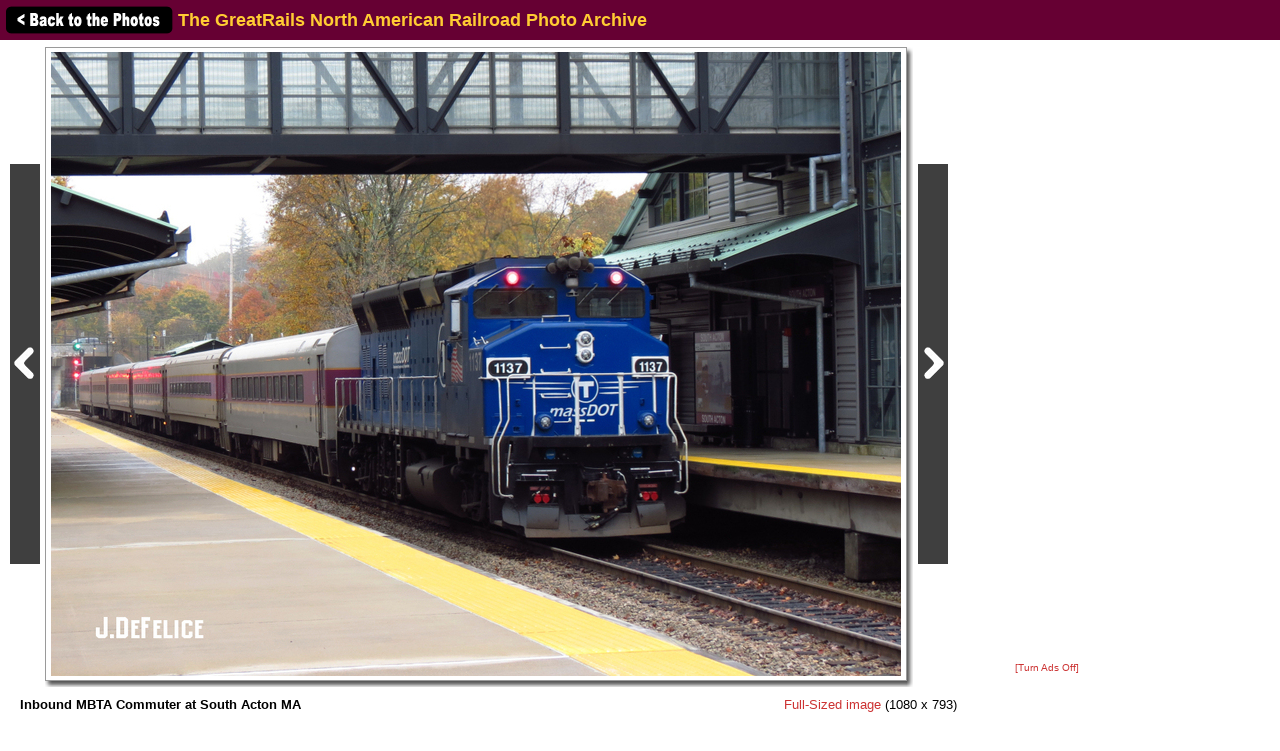

--- FILE ---
content_type: text/html; charset=utf-8
request_url: https://www.google.com/recaptcha/api2/aframe
body_size: 263
content:
<!DOCTYPE HTML><html><head><meta http-equiv="content-type" content="text/html; charset=UTF-8"></head><body><script nonce="mNmPfvIm2FgpPSAidusoOg">/** Anti-fraud and anti-abuse applications only. See google.com/recaptcha */ try{var clients={'sodar':'https://pagead2.googlesyndication.com/pagead/sodar?'};window.addEventListener("message",function(a){try{if(a.source===window.parent){var b=JSON.parse(a.data);var c=clients[b['id']];if(c){var d=document.createElement('img');d.src=c+b['params']+'&rc='+(localStorage.getItem("rc::a")?sessionStorage.getItem("rc::b"):"");window.document.body.appendChild(d);sessionStorage.setItem("rc::e",parseInt(sessionStorage.getItem("rc::e")||0)+1);localStorage.setItem("rc::h",'1768830307036');}}}catch(b){}});window.parent.postMessage("_grecaptcha_ready", "*");}catch(b){}</script></body></html>